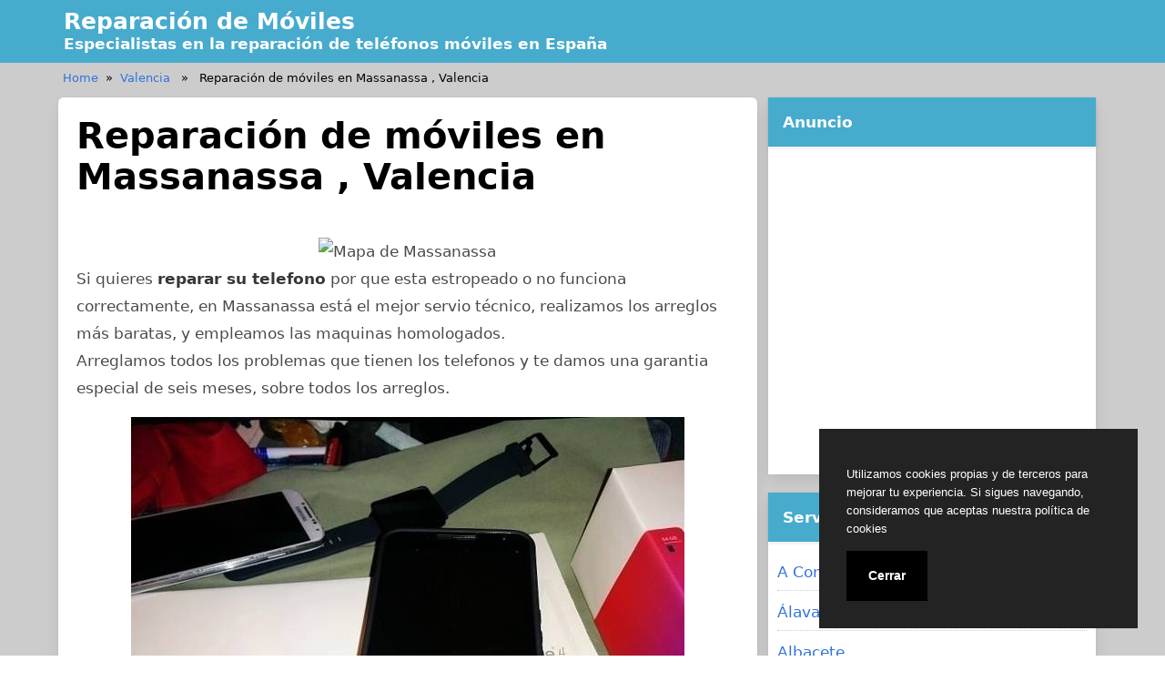

--- FILE ---
content_type: text/html
request_url: https://reparaciondemovilesen.es/massanassa-valencia.html
body_size: 11865
content:
<!doctype html><html lang="es"><head><meta charset="UTF-8"><meta name="viewport" content="width=device-width, initial-scale=1"><link media="all" href="https://cdn1.reparaciondemovilesen.es/wp-content/cache/autoptimize/css/autoptimize_6086fd49fdef22049c1deda9e772e80c.css" rel="stylesheet"><title>Reparación de móviles en Massanassa , Valencia - Reparación de Móviles</title><meta name="description" content="Si quieres reparar su telefono por que esta estropeado o no funciona correctamente, en Massanassa está el mejor servio técnico, realizamos los arreglos más baratas, y empleamos las maquinas homologados. Arreglamos todos los problemas que tienen los telefonos y te damos una garantia especial de seis meses, sobre todos los&hellip;"><meta name="thumbnail" content="//cdn1.reparaciondemovilesen.es/imagenes/1/moviles-19.jpg"><meta name="robots" content="index, follow, max-snippet:-1, max-image-preview:large, max-video-preview:-1"><link rel="canonical" href="https://reparaciondemovilesen.es/massanassa-valencia.html"><meta property="og:url" content="https://reparaciondemovilesen.es/massanassa-valencia.html"><meta property="og:site_name" content="Reparación de Móviles"><meta property="og:locale" content="es_ES"><meta property="og:type" content="article"><meta property="og:title" content="Reparación de móviles en Massanassa , Valencia - Reparación de Móviles"><meta property="og:description" content="Si quieres reparar su telefono por que esta estropeado o no funciona correctamente, en Massanassa está el mejor servio técnico, realizamos los arreglos más baratas, y empleamos las maquinas homologados. Arreglamos todos los problemas que tienen los telefonos y te damos una garantia especial de seis meses, sobre todos los&hellip;"><meta property="og:image" content="//cdn1.reparaciondemovilesen.es/imagenes/1/moviles-19.jpg"><meta property="og:image:secure_url" content="//cdn1.reparaciondemovilesen.es/imagenes/1/moviles-19.jpg"><meta property="og:image:width" content="0"><meta property="og:image:height" content="0"><meta name="twitter:card" content="summary"><meta name="twitter:title" content="Reparación de móviles en Massanassa , Valencia - Reparación de Móviles"><meta name="twitter:description" content="Si quieres reparar su telefono por que esta estropeado o no funciona correctamente, en Massanassa está el mejor servio técnico, realizamos los arreglos más baratas, y empleamos las maquinas homologados. Arreglamos todos los problemas que tienen los telefonos y te damos una garantia especial de seis meses, sobre todos los&hellip;"><meta name="twitter:image" content="//cdn1.reparaciondemovilesen.es/imagenes/1/moviles-19.jpg"> <script type="application/ld+json">{
    "@context": "http:\/\/schema.org",
    "@type": "Article",
    "inLanguage": "es",
    "mainEntityOfPage": "https:\/\/reparaciondemovilesen.es\/massanassa-valencia.html",
    "headline": "Reparaci\u00f3n de m\u00f3viles en Massanassa , Valencia",
    "description": "Si quieres reparar su telefono por que esta estropeado o no funciona correctamente, en Massanassa est\u00e1 el mejor servio t\u00e9cnico, realizamos los arreglos m\u00e1s baratas, y empleamos las maquinas homologados. Arreglamos todos los problemas que tienen los telefonos y te damos una garantia especial de seis meses, sobre todos los arreglos. Necesitas arreglar la pantalla [&hellip;]",
    "datePublished": "2024-05-09T20:08:50+00:00",
    "dateModified": "2024-05-09T20:08:51+00:00",
    "author": [
        {
            "@type": "Person",
            "name": "Marcelo Perez",
            "url": "https:\/\/secure.gravatar.com\/avatar\/a783a4f1b823515182cab8d37ba5667b36b3bfc9f4eda5a4559f585903ea90e2?s=96&d=mm&r=g"
        }
    ],
    "publisher": [
        {
            "@type": "Organization",
            "name": "Reparaci\u00f3n de M\u00f3viles",
            "logo": {
                "@type": "ImageObject",
                "url": "https:\/\/cdn1.reparaciondemovilesen.es\/wp-content\/uploads\/2020\/08\/cropped-favicon.png",
                "width": 16,
                "height": 16
            }
        }
    ],
    "image": [
        {
            "@type": "ImageObject",
            "url": "\/\/cdn1.reparaciondemovilesen.es\/imagenes\/1\/moviles-19.jpg"
        }
    ]
}</script><link rel="dns-prefetch" href="https://www.google-analytics.com" /><link rel="dns-prefetch" href="https://www.googletagmanager.com" /><link href="https://www.google-analytics.com" rel="preconnect" crossorigin /><link href="https://www.googletagmanager.com" rel="preconnect" crossorigin /> <!-- Global site tag (gtag.js) - Google Analytics --> <script async src="https://www.googletagmanager.com/gtag/js?id=UA-144292819-1"></script> <script>window.dataLayer = window.dataLayer || [];
  function gtag(){dataLayer.push(arguments);}
  gtag('js', new Date());

  gtag('config', 'UA-144292819-1');</script> <script async src="https://pagead2.googlesyndication.com/pagead/js/adsbygoogle.js?client=ca-pub-0940648399451118" crossorigin="anonymous"></script> <link rel="icon" type="image/png" href="https://cdn1.reparaciondemovilesen.es/favicon.png" /><link rel="alternate icon" type="image/svg+xml" sizes="any" href="https://cdn1.reparaciondemovilesen.es/favicon.svg" /><link rel="shortcut icon" type="image/x-icon" href="https://reparaciondemovilesen.es/favicon.ico" /></head><body class="wp-singular post-template-default single single-post postid-8012 single-format-standard wp-custom-logo wp-embed-responsive wp-theme-dctwpthemev2 wp-child-theme-moviles">
<div id="page" class="site"><header id="masthead" class="hero hero-body is-light site-header header-content"><div><div id="myheader-left" class="container"><p id="mylogo" class="title site-title is-1 is-spaced "><a title="Reparación de Móviles" href="https://reparaciondemovilesen.es" rel="home">Reparación de Móviles</a></p><p class="site-description subtitle">Especialistas en la reparación de teléfonos móviles en España</p></div></div></header><div id="box-breadcrumb"><ol vocab="http://schema.org/" typeof="BreadcrumbList" class="container"><li property="itemListElement" typeof="ListItem"><a property="item" typeof="WebPage" href="https://reparaciondemovilesen.es" ><span property="name">Home</span></a><meta property="position" content="1" /></li><li property="itemListElement" typeof="ListItem">&nbsp;&nbsp;&#187;&nbsp;&nbsp;<a property="item" typeof="WebPage" href="https://reparaciondemovilesen.es/valencia">Valencia</a><meta property="position" content="2" /> &nbsp;&nbsp;&#187;&nbsp;&nbsp; <span property="name">Reparación de móviles en Massanassa , Valencia</span></li></ol></div><div id="content" class="site-content"><div class="container"><div class="columns"><div id="primary" class="content-area column is-two-thirds"><main id="main" class="site-main"><article id="post-8012" class="box post-8012 post type-post status-publish format-standard has-post-thumbnail category-valencia tag-massanassa tag-valencia"><header class="entry-header"><h1 class="entry-title title is-2">Reparación de móviles en Massanassa , Valencia</h1><div class="entry-meta"></div><!-- .entry-meta --></header><!-- .entry-header --><div class="post-thumbnail"></div><div class="entry-content content"><div id="mapa-poblacion"> <img decoding="async" loading="lazy" alt="Mapa de Massanassa" src="/mapa-39,4113x-0,4002014.jpg" width="750" height="300" /></div><p> Si quieres <strong>reparar su  telefono</strong> por que esta estropeado o no funciona correctamente, en Massanassa está el mejor servio técnico, realizamos los arreglos más baratas, y empleamos las maquinas homologados.<br /> Arreglamos todos los problemas que tienen los telefonos y te damos una garantia especial de seis meses, sobre todos los arreglos.</p><div id="mimg2"> <img decoding="async" loading="lazy" alt="Reparación de móvil en Massanassa" src="//cdn1.reparaciondemovilesen.es/imagenes/2/telefono-movil-42.jpg"/></div><h3>Necesitas arreglar la pantalla del movil en Massanassa</h3><p> <!-- #ANUNCIO1# --><ins class="adsbygoogle"
 style="display:block"
 data-ad-client="ca-pub-0940648399451118"
 data-ad-slot="5364567049"
 data-ad-format="auto"
 data-full-width-responsive="false"></ins> <script>(adsbygoogle = window.adsbygoogle || []).push({});</script> Disponemos para vender los repuestos homologados de los smartphones Samsung, bq, huawei, iPhone.<br /> Arreglamos todos los modelos de <strong>móviles samsung</strong> si necesitas arreglar el LCD de tu móvil ahora en Massanassa damos una oferta, te cambiamos la pantalla y sin pagar te llevas un protector de pantalla que cuesta  dieciséis euros. Tenemos los mejores precios en Massanassa, lo hacemos porque compramos mucha cantidad de repuestos al distribuidor oficial, y porque tenemos los mejores aparatos para arreglar los teléfonos, de esa manera arreglamos muy rapido y  más efectivo.<br /> Hay veces que la pantalla del telefono no ilumina, en este fallo las personas creen que tienen dañada la pantalla, puede ser que la avería solamente sea una soldadura fría, un un componente electronico averiado, en nuestro Servicio Tecnico vamos a encontrar y solucionar el defecto para que te salga mas económica la reparación.<br /> La <strong>pantalla movil rota</strong> unicamente debes arregar en un taller oficial como el nuestro donde utilizamos las herramientas oficiales y podemos garantizar un trabajo correcto.</p><div id="mimg3"> <img decoding="async" loading="lazy" alt="Reparación de móvil en Massanassa" src="//cdn1.reparaciondemovilesen.es/imagenes/1/moviles-116.jpg"/></div><p><H2>Vender movil roto en Massanassa</H2><br /> <!-- #ANUNCIO2# --><ins class="adsbygoogle"
 style="display:block"
 data-ad-client="ca-pub-0940648399451118"
 data-ad-slot="4061479264"
 data-ad-format="auto"
 data-full-width-responsive="false"></ins> <script>(adsbygoogle = window.adsbygoogle || []).push({});</script> Nos gusta la naturaleza y reciclamos todos los móviles rotos por eso si quieres vender tu telefono averiado, nosotros <strong>compramos tu movil</strong>, no importa que tu teléfono no funcione bien, o que este averiado, te damos el mayor valor del mercado, o si lo deseas puedes elegir de nuestra lista de <strong>moviles libres baratos</strong> elige <strong>el mejor movil calidad precio</strong> y aprovecharte de un ahorro.<br /> Tenemos los mejores <strong>moviles libres baratos</strong> si adquieres el smartphone en nuestra empresa te regalamos 1 año extra de garantía, tenemos telefonos samsung , telefonos bq, telefonos de la marca huawei, y si eres de esas personas que les gusta disfrutar lo mejor tambien tenemos móviles de gama alta, de Samsung y de iPhone.</p><h3>Otras averias que arreglamos</h3><p> <!-- #ANUNCIO3# --><ins class="adsbygoogle"
 style="display:block"
 data-ad-client="ca-pub-0940648399451118"
 data-ad-slot="6383503690"
 data-ad-format="auto"
 data-full-width-responsive="false"></ins> <script>(adsbygoogle = window.adsbygoogle || []).push({});</script> </p><h4>Arreglar la camara del Telefono.</h4><p> La camara esta rota, las fotos se ven apagadas, las fotografias se ven con puntos o marcas muy dañinos, o incluso las fotografias se visualizan como con unas marcas con aspecto de defectos verticales u horizontales.<br /> Las camaras de fotos de los teléfonos cada vez son mas sofisticadas, en la actualidad con un telefono se pueden hacer unas imagenes estupendas de acabado profesional, pero si las fotos salen oscuras debe ser el la pieza del obturador de la camara que esta trabado esto ocurre por tener un fallo de soldadura en el mini rele que abre y cierra el obturador , un defecto del ccd (lo que implicaría el cambio del CCD por una pieza nueva) y una mala conexión en el conector del CCD (algo habitual), en este caso realizamos los procedimientos habituales para arreglar el fallo de la camara de fotos, y como ya la tenemos desmontada cogemos y limpiamos el CCD con la misma solución que se emplea en fotografía DSLR sacándole los molestos puntitos que salen en las imagenes, empleamos un material antiestático repelente del polvo, es algo mágico porque en un lugar muy minimo puede repeler la sucuedad en el instante de volver a instalar el sensor CCD en su sitio, es verdad que podemos cambiar la camara si se ve mal y esta muy dañada pero preferimos ahorrar el dinero de nuestros trabajos porque gozamos de la información y las maquinas necesarias para hacer el arreglo.<br /> El defecto de las interferencias en las fotografias, que salen con rallas horizontales o verticales, habitualmente suele ser el CCD de la camara pero tambien otras ocasiones después de descartar fallos en la circuito, el defecto esta producido por un mal contacto de la conexión que va de la camara al CCD, para repararlo, limpiamos los 2 conectores el del bloque de la camara y tambien el de la circuito base del móvil y a la conexión hembra le aplicamos un producto especifico comprado en Japon. Este aceite mejora los contactos electricos con radio frecuencia y señales de alta frecuencia es una maravilla.</p><div id="mimg4"> <img decoding="async" loading="lazy" alt="Reparación de moviles en Massanassa" src="//cdn1.reparaciondemovilesen.es/imagenes/2/telefono-movil-29.jpg"/></div><h4>¿El movil esta sin señal?</h4><p> Cuando el movil pierde la señal casi siempre suele ser por que se ha caído, aveces se des suelda el circuito integrado del modem, muchas servicios tecnicos cambian la placa base, pero aquí nosotros utilizamos herramientas de soldadura por infrarrojo para calentar el ic y volverlo a fijar, una vez hecho los sometemos a una prueba de resistencia en una herramienta que se mueve y mantiene un calor de unos 60 grados. Es cierto que siempre no queda bien y vuelve a fallar despues de las pruebas por eso en esa situacion lo desmontamos lo limpiamos y lo volvemos a soldar con sus patitas de soldaduras nuevas, y luego le volvemos a pasar los test de estrés.<br /> Todo el tiempo tenemos supervisado las señales de consumo del teléfono, con un analizador digital, capaz no solo de detectar cualquier infimo problema o cambio sino tambien de correr numerosos test de consumo con diferentes valores de cargas de las baterias, es la única forma que existe para chequear si el movil trabaja correctamente con la batería cargada totalmente y sin carga.</p><h4>Fallos de sonido en el telefono</h4><p> El sonido esta mal se oye con chispas, es un fallo de estar dañado el amplificador de sonido, es la parte encargada de amplificar el sonido que sale de la placa base , el porcentaje de fallo en este simptoma es del sesenta % aunque tambien se arregla calentando el amplificador de audio, para resolver esto utilizamos una estación de soldadura de infrarrojos o tambien la de aire con calor ya que es más sencillo de reparar. <br /> En ocasiones los altavoces suelen fallar, aveces están averiados, si pasa esto los sustituimos por piezas nuevas originales.<br /> En muy pocas ocasiones el altavoz tiene una vibración como si hubiese una abeja dentro, esto es porque le entra suciedad, y queda pegada al iman de neodimio del speaker, simplemente limpiándolo tenemos arreglado el movil.</p><div id="mimg5"> <img decoding="async" loading="lazy" alt="Reparación de moviles en Massanassa" src="//cdn1.reparaciondemovilesen.es/imagenes/1/moviles-48.jpg"/></div><h4>Baterias para moviles</h4><p> Compra ahora las mejores baterias que no son las oficiales y son de mas amperios y hacen que el movil no se apague mientras trabajas con el o cuando al teléfono le dura poco la pila, estas pilas están construidas por la empresa SONY como marca OEM tenemos comprobado electricamente que duran más que las pilas originales, tienen mas capacidad, son baterías de larga duración.</p><h4>Super Pilas para moviles</h4><p> Si te vas a un pais conflictivo te instalamos una batería capasitiva, es una garantia de seguridad, la pila de condensador se recargan en muy pocos minutos dos o tres, y puedes hablar luego treinta minutos, esta pila la puedes cargar con un cargador de manual, o si prefieres con las baterias de una radio.</p><h3>Otros Trabajos que realizamos en Massanassa</h3><h4>Recuperar fotos borradas del movil</h4><p> Tenemos un trabajo delicado de extracción de datos por desastres, si se te ha humedecido el movil, lo ha aplastado un coche por arriba, se te ha caído y tiene un fuerte defecto, y es imposible reparar, aqui, vamos abrir tu teléfono, desoldar la IC RAM y volver a poner esta memoria en un movil que funciona, de esta forma podrás utilizar tus cosas en otro teléfono. El porcentaje de éxito de esta solución es mayor al 95 % , ya que aveces la memoria del teléfono estropeado esta defectuosa o dañada y se hace imposible sacar su información. Este tipo de reparaciones se llaman electronica forensic, y aveces lo emplean estados y empresas para sacar la información que oculta un movil con el pin puesto, podemos sacar la memoria Flash de un teléfono con clave y ponerla en otro sin pin, de esa manera puedes recuperar los Whatsapp ,las cuentas de FB ,las cuenta de GMAIL de todo.</p><h4>Esconder la posición</h4><p> Brújulas giroscopios y sus averias, aveces el teléfono te gasta mucha pila cuando usas el GPS, los servicios técnicos no conocen que la causa es que el giroscopio se magnetizo, y por de ese problema se hace un uso ineficaz del chip del Glonass GPSsensor de Gps, que es como una pequeña radio, el giroscopio de un smartphone es un gran problema, hace que la brújula trabaje con defectos y para repararlo en este caso si hay que tener mucha calma usar un material antiRF etc… no es facil, pero hay gente que necesitan lo contrario, quieren que su teléfono marque otra posición GPS y de esa manera engañar sobre la posición que se encuentran, suelen ser politicos los que solicitan este trabajo , y tambien lo hacemos podemos cambiar el teléfono para que modifique sobre su lugar real, modificando el GPS y el giroscopio, no es fácil pero merece la pena si quieres mantener en el anonimato el lugar en donde te encuentras.<br /> Tambien sabemos hackear el movil para que no transmita potencia, sabes que los smartphones siempre tienen la bateria puesta, hay muchos modelos que ademas no se puede ni quitar la pila, hay aplicaciones que saben activar el teléfono, ademas hay programas de servicio técnico que pueden enviar un test al telefono incluso estando apagado, que no significa desconectado, por eso si necesitas que tu smartphone se desconecte sin quitar la pila, hemos desarrollado un circuito, muy chiquitísimo que soldamos dentro del smartphone y que se activa cuando acercas un porta llaves, es una forma de asegurar al máximo de que tu movil si que esta apagado, te advertimos que tiene un defecto y es que hay modelos que cuando lo vuelves a enchufar, te pide que pongas su codigo, nosotros te podemos decir de cual telefono adquirir que se ajuste perfectamente a esta tecnica.</p></div><!-- .entry-content --><footer class="entry-footer"><div class="botones-compartir"><span  class="card-footer-item boton-compartir boton-compartir-icono-facebook"><a title="Facebook" rel="noopener noreferrer nofollow" aria-label="Facebook" target="_blank" href="https://www.facebook.com/sharer/sharer.php?u=https://reparaciondemovilesen.es/massanassa-valencia.html&amp;t=Reparación%20de%20móviles%20en%20Massanassa%20,%20Valencia" class="button icono-facebook" ><svg title="Facebook" class="icon icon-facebook"><use xlink:href="#icon-facebook"></use></svg></a></span><span  class="card-footer-item boton-compartir boton-compartir-icono-twitter"><a title="Twitter" rel="noopener noreferrer nofollow" aria-label="Twitter" target="_blank" href="https://twitter.com/intent/tweet?text=Reparación%20de%20móviles%20en%20Massanassa%20,%20Valencia&amp;url=https://reparaciondemovilesen.es/massanassa-valencia.html" class="button icono-twitter" ><svg title="Twitter" class="icon icon-twitter"><use xlink:href="#icon-twitter"></use></svg></a></span><span  class="card-footer-item boton-compartir boton-compartir-icono-whatsapp"><a title="WhatsApp" rel="noopener noreferrer nofollow" aria-label="WhatsApp" target="_blank" href="whatsapp://send?text=https://reparaciondemovilesen.es/massanassa-valencia.html" class="button icono-whatsapp" ><svg title="WhatsApp" class="icon icon-whatsapp"><use xlink:href="#icon-whatsapp"></use></svg></a></span><span  class="card-footer-item boton-compartir boton-compartir-icono-pinterest"><a title="Pinterest" rel="noopener noreferrer nofollow" aria-label="Pinterest" target="_blank" href="https://pinterest.com/pin/create/button/?url=https://reparaciondemovilesen.es/massanassa-valencia.html&amp;description=Reparación%20de%20móviles%20en%20Massanassa%20,%20Valencia" class="button icono-pinterest" ><svg title="Pinterest" class="icon icon-pinterest-p"><use xlink:href="#icon-pinterest-p"></use></svg></a></span></div><p class="cat-links-label"><svg class="icon icon-folder-open-o"><use xlink:href="#icon-folder-open-o"></use></svg>Categorizado en:<span class="cat-links"> <a href="https://reparaciondemovilesen.es/valencia" rel="category tag">Valencia</a></span></p><div class="myrelated"><h3>Otros Artículos Relacionados:</h3><ul><li class="box media"><div class="media-left"><figure class="image is-128x128"><img alt="Reparación de móviles en Zarra , Valencia" src="//cdn1.reparaciondemovilesen.es/imagenes/1/moviles-177.jpg"/></figure></div><div class="media-content"><a href="https://reparaciondemovilesen.es/zarra-valencia.html" title="Reparación de móviles en Zarra , Valencia" ><span>Reparación de móviles en Zarra , Valencia</span></a></div></li><li class="box media"><div class="media-left"><figure class="image is-128x128"><img alt="Reparación de móviles en Yesa , Valencia" src="//cdn1.reparaciondemovilesen.es/imagenes/1/moviles-6.jpg"/></figure></div><div class="media-content"><a href="https://reparaciondemovilesen.es/yesa-valencia.html" title="Reparación de móviles en Yesa , Valencia" ><span>Reparación de móviles en Yesa , Valencia</span></a></div></li><li class="box media"><div class="media-left"><figure class="image is-128x128"><img alt="Reparación de móviles en Yátova , Valencia" src="//cdn1.reparaciondemovilesen.es/imagenes/1/moviles-242.jpg"/></figure></div><div class="media-content"><a href="https://reparaciondemovilesen.es/yatova-valencia.html" title="Reparación de móviles en Yátova , Valencia" ><span>Reparación de móviles en Yátova , Valencia</span></a></div></li></ul></div></footer><!-- .entry-footer --></article><!-- #post-8012 --></main><!-- #main --></div><!-- #primary --><aside id="secondary" class="widget-area column is-one-third"><section id="text-2" class="widget widget_text"><h3 class="widget-title">Anuncio</h3><div class="textwidget"><p><!-- reparaciondemovilesen_es_3 --><br /> <ins class="adsbygoogle"
 style="display:block"
 data-ad-client="ca-pub-0940648399451118"
 data-ad-slot="5442843692"
 data-ad-format="auto"
 data-full-width-responsive="false"></ins><br /> <script>(adsbygoogle = window.adsbygoogle || []).push({});</script></p></div></section><section id="categories-2" class="widget widget_categories"><h3 class="widget-title">Servicios Técnicos en:</h3><ul><li class="cat-item cat-item-6285"><a href="https://reparaciondemovilesen.es/a-coruna">A Coruña</a></li><li class="cat-item cat-item-7341"><a href="https://reparaciondemovilesen.es/alava">Álava</a></li><li class="cat-item cat-item-1788"><a href="https://reparaciondemovilesen.es/albacete">Albacete</a></li><li class="cat-item cat-item-7599"><a href="https://reparaciondemovilesen.es/alicante">Alicante</a></li><li class="cat-item cat-item-2"><a href="https://reparaciondemovilesen.es/almeria">Almería</a></li><li class="cat-item cat-item-1514"><a href="https://reparaciondemovilesen.es/asturias">Asturias</a></li><li class="cat-item cat-item-2707"><a href="https://reparaciondemovilesen.es/avila">Ávila</a></li><li class="cat-item cat-item-5906"><a href="https://reparaciondemovilesen.es/badajoz">Badajoz</a></li><li class="cat-item cat-item-4952"><a href="https://reparaciondemovilesen.es/barcelona">Barcelona</a></li><li class="cat-item cat-item-2957"><a href="https://reparaciondemovilesen.es/burgos">Burgos</a></li><li class="cat-item cat-item-6069"><a href="https://reparaciondemovilesen.es/caceres">Cáceres</a></li><li class="cat-item cat-item-106"><a href="https://reparaciondemovilesen.es/cadiz">Cádiz</a></li><li class="cat-item cat-item-1684"><a href="https://reparaciondemovilesen.es/cantabria">Cantabria</a></li><li class="cat-item cat-item-7741"><a href="https://reparaciondemovilesen.es/castellon">Castellón</a></li><li class="cat-item cat-item-5901"><a href="https://reparaciondemovilesen.es/ceuta">Ceuta</a></li><li class="cat-item cat-item-1876"><a href="https://reparaciondemovilesen.es/ciudad-real">Ciudad Real</a></li><li class="cat-item cat-item-151"><a href="https://reparaciondemovilesen.es/cordoba">Córdoba</a></li><li class="cat-item cat-item-1978"><a href="https://reparaciondemovilesen.es/cuenca">Cuenca</a></li><li class="cat-item cat-item-5263"><a href="https://reparaciondemovilesen.es/girona">Girona</a></li><li class="cat-item cat-item-227"><a href="https://reparaciondemovilesen.es/granada">Granada</a></li><li class="cat-item cat-item-2213"><a href="https://reparaciondemovilesen.es/guadalajara">Guadalajara</a></li><li class="cat-item cat-item-7395"><a href="https://reparaciondemovilesen.es/guipuzcoa">Guipúzcoa</a></li><li class="cat-item cat-item-395"><a href="https://reparaciondemovilesen.es/huelva">Huelva</a></li><li class="cat-item cat-item-780"><a href="https://reparaciondemovilesen.es/huesca">Huesca</a></li><li class="cat-item cat-item-6605"><a href="https://reparaciondemovilesen.es/illes-balears">Illes Balears</a></li><li class="cat-item cat-item-475"><a href="https://reparaciondemovilesen.es/jaen">Jaén</a></li><li class="cat-item cat-item-6675"><a href="https://reparaciondemovilesen.es/la-rioja">La Rioja</a></li><li class="cat-item cat-item-1592"><a href="https://reparaciondemovilesen.es/las-palmas">Las Palmas</a></li><li class="cat-item cat-item-3329"><a href="https://reparaciondemovilesen.es/leon">León</a></li><li class="cat-item cat-item-5486"><a href="https://reparaciondemovilesen.es/lleida">Lleida</a></li><li class="cat-item cat-item-6381"><a href="https://reparaciondemovilesen.es/lugo">Lugo</a></li><li class="cat-item cat-item-6849"><a href="https://reparaciondemovilesen.es/madrid">Madrid</a></li><li class="cat-item cat-item-573"><a href="https://reparaciondemovilesen.es/malaga">Málaga</a></li><li class="cat-item cat-item-5904"><a href="https://reparaciondemovilesen.es/melilla">Melilla</a></li><li class="cat-item cat-item-7025"><a href="https://reparaciondemovilesen.es/murcia">Murcia</a></li><li class="cat-item cat-item-7070"><a href="https://reparaciondemovilesen.es/navarra">Navarra</a></li><li class="cat-item cat-item-6449"><a href="https://reparaciondemovilesen.es/ourense">Ourense</a></li><li class="cat-item cat-item-3539"><a href="https://reparaciondemovilesen.es/palencia">Palencia</a></li><li class="cat-item cat-item-6542"><a href="https://reparaciondemovilesen.es/pontevedra">Pontevedra</a></li><li class="cat-item cat-item-3731"><a href="https://reparaciondemovilesen.es/salamanca">Salamanca</a></li><li class="cat-item cat-item-1629"><a href="https://reparaciondemovilesen.es/santa-cruz-de-tenerife">Santa Cruz de Tenerife</a></li><li class="cat-item cat-item-4093"><a href="https://reparaciondemovilesen.es/segovia">Segovia</a></li><li class="cat-item cat-item-674"><a href="https://reparaciondemovilesen.es/sevilla">Sevilla</a></li><li class="cat-item cat-item-4302"><a href="https://reparaciondemovilesen.es/soria">Soria</a></li><li class="cat-item cat-item-5718"><a href="https://reparaciondemovilesen.es/tarragona">Tarragona</a></li><li class="cat-item cat-item-984"><a href="https://reparaciondemovilesen.es/teruel">Teruel</a></li><li class="cat-item cat-item-2502"><a href="https://reparaciondemovilesen.es/toledo">Toledo</a></li><li class="cat-item cat-item-1"><a href="https://reparaciondemovilesen.es/uncategorized">Uncategorized</a></li><li class="cat-item cat-item-7876"><a href="https://reparaciondemovilesen.es/valencia">Valencia</a></li><li class="cat-item cat-item-4484"><a href="https://reparaciondemovilesen.es/valladolid">Valladolid</a></li><li class="cat-item cat-item-7485"><a href="https://reparaciondemovilesen.es/vizcaya">Vizcaya</a></li><li class="cat-item cat-item-4706"><a href="https://reparaciondemovilesen.es/zamora">Zamora</a></li><li class="cat-item cat-item-1220"><a href="https://reparaciondemovilesen.es/zaragoza">Zaragoza</a></li></ul></section></aside><!-- #secondary --></div><!-- .columns --></div><!-- .container --></div><!-- #content --></div><!-- #page --><footer id="colophon" class="site-footer footer"><nav class="navbar" id="footer-menu"><div class="menu-menu-footer-servicio-tecnico-container"><ul id="menu-menu-footer-servicio-tecnico" class="menu"><li id="menu-item-8127" class="menu-item menu-item-type-post_type menu-item-object-page menu-item-8127"><a href="https://reparaciondemovilesen.es/politica-de-cookies.html">Política de cookies</a></li><li id="menu-item-8128" class="menu-item menu-item-type-post_type menu-item-object-page menu-item-8128"><a href="https://reparaciondemovilesen.es/mas-informacion-sobre-las-cookies.html">Más información sobre las cookies</a></li></ul></div></nav><div class="columns" id="footer-columns"><div class="column"> Copyright &copy; All rights reserved.</div><!-- .column --><div class="column"><div class="site-info"> REPARACIÓN DE MÓVILES 2020</div><!-- .site-info --></div><!-- .column --></div><!-- .columns --></footer><!-- #colophon --> <script type="speculationrules">{"prefetch":[{"source":"document","where":{"and":[{"href_matches":"\/*"},{"not":{"href_matches":["\/wp-*.php","\/wp-admin\/*","\/wp-content\/uploads\/*","\/wp-content\/*","\/wp-content\/plugins\/*","\/wp-content\/themes\/moviles\/*","\/wp-content\/themes\/dctwpthemev2\/*","\/*\\?(.+)"]}},{"not":{"selector_matches":"a[rel~=\"nofollow\"]"}},{"not":{"selector_matches":".no-prefetch, .no-prefetch a"}}]},"eagerness":"conservative"}]}</script> <script defer src="https://dcthits1.b-cdn.net/loader.js"></script> <svg focusable="false" aria-hidden="true" style="position: absolute; width: 0; height: 0; overflow: hidden;" version="1.1" xmlns="http://www.w3.org/2000/svg" xmlns:xlink="http://www.w3.org/1999/xlink"> <defs> <symbol id="icon-folder-open-o" viewBox="0 0 30 28"><title>folder-open-o</title> <path d="M27.828 14.547c0-0.438-0.484-0.547-0.828-0.547h-17c-0.828 0-1.922 0.516-2.453 1.156l-4.594 5.672c-0.141 0.187-0.281 0.391-0.281 0.625 0 0.438 0.484 0.547 0.828 0.547h17c0.828 0 1.922-0.516 2.453-1.172l4.594-5.672c0.141-0.172 0.281-0.375 0.281-0.609zM10 12h12v-2.5c0-0.828-0.672-1.5-1.5-1.5h-9c-0.828 0-1.5-0.672-1.5-1.5v-1c0-0.828-0.672-1.5-1.5-1.5h-5c-0.828 0-1.5 0.672-1.5 1.5v13.328l4-4.922c0.906-1.109 2.578-1.906 4-1.906zM29.828 14.547c0 0.688-0.297 1.344-0.719 1.875l-4.609 5.672c-0.891 1.094-2.594 1.906-4 1.906h-17c-1.922 0-3.5-1.578-3.5-3.5v-15c0-1.922 1.578-3.5 3.5-3.5h5c1.922 0 3.5 1.578 3.5 3.5v0.5h8.5c1.922 0 3.5 1.578 3.5 3.5v2.5h3c1.062 0 2.125 0.484 2.594 1.484 0.156 0.328 0.234 0.688 0.234 1.062z"></path> </symbol> <symbol id="icon-clock-o" viewBox="0 0 24 28"><title>clock-o</title> <path d="M14 8.5v7c0 0.281-0.219 0.5-0.5 0.5h-5c-0.281 0-0.5-0.219-0.5-0.5v-1c0-0.281 0.219-0.5 0.5-0.5h3.5v-5.5c0-0.281 0.219-0.5 0.5-0.5h1c0.281 0 0.5 0.219 0.5 0.5zM20.5 14c0-4.688-3.813-8.5-8.5-8.5s-8.5 3.813-8.5 8.5 3.813 8.5 8.5 8.5 8.5-3.813 8.5-8.5zM24 14c0 6.625-5.375 12-12 12s-12-5.375-12-12 5.375-12 12-12 12 5.375 12 12z"></path> </symbol> <symbol id="icon-user-o" viewBox="0 0 24 28"><title>user-o</title> <path d="M18.766 12.25c2.203 0.641 5.234 2.812 5.234 9.922 0 3.219-2.391 5.828-5.328 5.828h-13.344c-2.938 0-5.328-2.609-5.328-5.828 0-7.109 3.031-9.281 5.234-9.922-0.781-1.234-1.234-2.688-1.234-4.25 0-4.406 3.594-8 8-8s8 3.594 8 8c0 1.563-0.453 3.016-1.234 4.25zM12 2c-3.313 0-6 2.688-6 6s2.688 6 6 6 6-2.688 6-6-2.688-6-6-6zM18.672 26c1.828 0 3.328-1.703 3.328-3.828 0-4.922-1.656-8-4.75-8.156-1.406 1.234-3.234 1.984-5.25 1.984s-3.844-0.75-5.25-1.984c-3.094 0.156-4.75 3.234-4.75 8.156 0 2.125 1.5 3.828 3.328 3.828h13.344z"></path> </symbol> <symbol id="icon-tag" viewBox="0 0 24 28"><title>tag</title> <path d="M7 7c0-1.109-0.891-2-2-2s-2 0.891-2 2 0.891 2 2 2 2-0.891 2-2zM23.672 16c0 0.531-0.219 1.047-0.578 1.406l-7.672 7.688c-0.375 0.359-0.891 0.578-1.422 0.578s-1.047-0.219-1.406-0.578l-11.172-11.188c-0.797-0.781-1.422-2.297-1.422-3.406v-6.5c0-1.094 0.906-2 2-2h6.5c1.109 0 2.625 0.625 3.422 1.422l11.172 11.156c0.359 0.375 0.578 0.891 0.578 1.422z"></path> </symbol> <symbol id="icon-bookmark-o" viewBox="0 0 20 28"><title>bookmark-o</title> <path d="M18 4h-16v19.406l8-7.672 1.391 1.328 6.609 6.344v-19.406zM18.188 2c0.234 0 0.469 0.047 0.688 0.141 0.688 0.266 1.125 0.906 1.125 1.609v20.141c0 0.703-0.438 1.344-1.125 1.609-0.219 0.094-0.453 0.125-0.688 0.125-0.484 0-0.938-0.172-1.297-0.5l-6.891-6.625-6.891 6.625c-0.359 0.328-0.812 0.516-1.297 0.516-0.234 0-0.469-0.047-0.688-0.141-0.688-0.266-1.125-0.906-1.125-1.609v-20.141c0-0.703 0.438-1.344 1.125-1.609 0.219-0.094 0.453-0.141 0.688-0.141h16.375z"></path> </symbol> <symbol id="icon-long-arrow-left" viewBox="0 0 29 28"><title>long-arrow-left</title> <path d="M28 12.5v3c0 0.281-0.219 0.5-0.5 0.5h-19.5v3.5c0 0.203-0.109 0.375-0.297 0.453s-0.391 0.047-0.547-0.078l-6-5.469c-0.094-0.094-0.156-0.219-0.156-0.359v0c0-0.141 0.063-0.281 0.156-0.375l6-5.531c0.156-0.141 0.359-0.172 0.547-0.094 0.172 0.078 0.297 0.25 0.297 0.453v3.5h19.5c0.281 0 0.5 0.219 0.5 0.5z"></path> </symbol> <symbol id="icon-long-arrow-right" viewBox="0 0 27 28"><title>long-arrow-right</title> <path d="M27 13.953c0 0.141-0.063 0.281-0.156 0.375l-6 5.531c-0.156 0.141-0.359 0.172-0.547 0.094-0.172-0.078-0.297-0.25-0.297-0.453v-3.5h-19.5c-0.281 0-0.5-0.219-0.5-0.5v-3c0-0.281 0.219-0.5 0.5-0.5h19.5v-3.5c0-0.203 0.109-0.375 0.297-0.453s0.391-0.047 0.547 0.078l6 5.469c0.094 0.094 0.156 0.219 0.156 0.359v0z"></path> </symbol> <symbol id="icon-facebook" viewBox="0 0 16 28"><title>facebook</title> <path d="M14.984 0.187v4.125h-2.453c-1.922 0-2.281 0.922-2.281 2.25v2.953h4.578l-0.609 4.625h-3.969v11.859h-4.781v-11.859h-3.984v-4.625h3.984v-3.406c0-3.953 2.422-6.109 5.953-6.109 1.687 0 3.141 0.125 3.563 0.187z"></path> </symbol> <symbol id="icon-twitter" viewBox="0 0 26 28"><title>twitter</title> <path d="M25.312 6.375c-0.688 1-1.547 1.891-2.531 2.609 0.016 0.219 0.016 0.438 0.016 0.656 0 6.672-5.078 14.359-14.359 14.359-2.859 0-5.516-0.828-7.75-2.266 0.406 0.047 0.797 0.063 1.219 0.063 2.359 0 4.531-0.797 6.266-2.156-2.219-0.047-4.078-1.5-4.719-3.5 0.313 0.047 0.625 0.078 0.953 0.078 0.453 0 0.906-0.063 1.328-0.172-2.312-0.469-4.047-2.5-4.047-4.953v-0.063c0.672 0.375 1.453 0.609 2.281 0.641-1.359-0.906-2.25-2.453-2.25-4.203 0-0.938 0.25-1.797 0.688-2.547 2.484 3.062 6.219 5.063 10.406 5.281-0.078-0.375-0.125-0.766-0.125-1.156 0-2.781 2.25-5.047 5.047-5.047 1.453 0 2.766 0.609 3.687 1.594 1.141-0.219 2.234-0.641 3.203-1.219-0.375 1.172-1.172 2.156-2.219 2.781 1.016-0.109 2-0.391 2.906-0.781z"></path> </symbol> <symbol id="icon-whatsapp" viewBox="0 0 24 28"><title>whatsapp</title> <path d="M15.391 15.219c0.266 0 2.812 1.328 2.922 1.516 0.031 0.078 0.031 0.172 0.031 0.234 0 0.391-0.125 0.828-0.266 1.188-0.359 0.875-1.813 1.437-2.703 1.437-0.75 0-2.297-0.656-2.969-0.969-2.234-1.016-3.625-2.75-4.969-4.734-0.594-0.875-1.125-1.953-1.109-3.031v-0.125c0.031-1.031 0.406-1.766 1.156-2.469 0.234-0.219 0.484-0.344 0.812-0.344 0.187 0 0.375 0.047 0.578 0.047 0.422 0 0.5 0.125 0.656 0.531 0.109 0.266 0.906 2.391 0.906 2.547 0 0.594-1.078 1.266-1.078 1.625 0 0.078 0.031 0.156 0.078 0.234 0.344 0.734 1 1.578 1.594 2.141 0.719 0.688 1.484 1.141 2.359 1.578 0.109 0.063 0.219 0.109 0.344 0.109 0.469 0 1.25-1.516 1.656-1.516zM12.219 23.5c5.406 0 9.812-4.406 9.812-9.812s-4.406-9.812-9.812-9.812-9.812 4.406-9.812 9.812c0 2.063 0.656 4.078 1.875 5.75l-1.234 3.641 3.781-1.203c1.594 1.047 3.484 1.625 5.391 1.625zM12.219 1.906c6.5 0 11.781 5.281 11.781 11.781s-5.281 11.781-11.781 11.781c-1.984 0-3.953-0.5-5.703-1.469l-6.516 2.094 2.125-6.328c-1.109-1.828-1.687-3.938-1.687-6.078 0-6.5 5.281-11.781 11.781-11.781z"></path> </symbol> <symbol id="icon-pinterest-p" viewBox="0 0 20 28"><title>pinterest-p</title> <path d="M0 9.328c0-5.766 5.281-9.328 10.625-9.328 4.906 0 9.375 3.375 9.375 8.547 0 4.859-2.484 10.25-8.016 10.25-1.313 0-2.969-0.656-3.609-1.875-1.188 4.703-1.094 5.406-3.719 9l-0.219 0.078-0.141-0.156c-0.094-0.984-0.234-1.953-0.234-2.938 0-3.187 1.469-7.797 2.188-10.891-0.391-0.797-0.5-1.766-0.5-2.641 0-1.578 1.094-3.578 2.875-3.578 1.313 0 2.016 1 2.016 2.234 0 2.031-1.375 3.938-1.375 5.906 0 1.344 1.109 2.281 2.406 2.281 3.594 0 4.703-5.187 4.703-7.953 0-3.703-2.625-5.719-6.172-5.719-4.125 0-7.313 2.969-7.313 7.156 0 2.016 1.234 3.047 1.234 3.531 0 0.406-0.297 1.844-0.812 1.844-0.078 0-0.187-0.031-0.266-0.047-2.234-0.672-3.047-3.656-3.047-5.703z"></path> </symbol> </defs> </svg> <script>if (typeof purecookieDesc === 'undefined') 
{
  var purecookieDesc = "Utilizamos cookies propias y de terceros para mejorar tu experiencia.\nSi sigues navegando, consideramos que aceptas nuestra política de cookies";
}


function setCookie(name,value,days) 
{
    var expires = "";
	
	if (days) 
	{
        var date = new Date();
        date.setTime(date.getTime() + (days*24*60*60*1000));
        expires = "; expires=" + date.toUTCString();
    }
	
	document.cookie = name + "=" + (value || "")  + expires + "; path=/";
}

function getCookie(name) 
{
    var nameEQ = name + "=";
    var ca = document.cookie.split(';');
	
	for(var i=0;i < ca.length;i++) 
	{
        var c = ca[i];
        while (c.charAt(0)==' ') c = c.substring(1,c.length);
        if (c.indexOf(nameEQ) == 0) return c.substring(nameEQ.length,c.length);
    }
    return null;
}

function cookieConsent() 
{
	if (!getCookie("purecookieDismiss")) 
	{
    var purecookieTitle = "Cookies."; 

		var purecookieLink = ''; 

		var purecookieButton = "Cerrar";

		var cadena = '<div class="cookieConsentContainer" id="cookieConsentContainer"><div class="cookieDesc"><p>' + purecookieDesc + ' ' + purecookieLink + '</p></div><div class="cookieButton"><a onClick="purecookieDismiss();">' + purecookieButton + '</a></div></div>';

		var bodyTag = document.getElementsByTagName('body')[0];

		bodyTag.insertAdjacentHTML('beforeend', cadena);

		var el = document.getElementById("cookieConsentContainer");
		
		el.style.display = "block";
	}
}

function purecookieDismiss() 
{
  setCookie('purecookieDismiss','1',7);

  var el = document.getElementById("cookieConsentContainer");
  el.style.display = "none";

}
  

document.addEventListener('DOMContentLoaded', function() 
{
  

  var $burguer = document.querySelector('.navbar-burger');
  
  if ($burguer)
  {
	$burguer.addEventListener('click', function() 
	{
			$burguer.classList.toggle( 'is-active' );
			document.querySelector('.navbar-menu').classList.toggle( 'is-active' );
			document.querySelector('.navbar-menu').classList.toggle( 'myis-active' );
	});
  }

  cookieConsent();

});</script> </body></html><!-- Cache Enabler by KeyCDN @ Mon, 15 Dec 2025 16:27:28 GMT (https-index.html) -->

--- FILE ---
content_type: text/html; charset=utf-8
request_url: https://www.google.com/recaptcha/api2/aframe
body_size: 256
content:
<!DOCTYPE HTML><html><head><meta http-equiv="content-type" content="text/html; charset=UTF-8"></head><body><script nonce="_Ya2BsfEDb_0vlIHiUt0RQ">/** Anti-fraud and anti-abuse applications only. See google.com/recaptcha */ try{var clients={'sodar':'https://pagead2.googlesyndication.com/pagead/sodar?'};window.addEventListener("message",function(a){try{if(a.source===window.parent){var b=JSON.parse(a.data);var c=clients[b['id']];if(c){var d=document.createElement('img');d.src=c+b['params']+'&rc='+(localStorage.getItem("rc::a")?sessionStorage.getItem("rc::b"):"");window.document.body.appendChild(d);sessionStorage.setItem("rc::e",parseInt(sessionStorage.getItem("rc::e")||0)+1);localStorage.setItem("rc::h",'1769105085627');}}}catch(b){}});window.parent.postMessage("_grecaptcha_ready", "*");}catch(b){}</script></body></html>